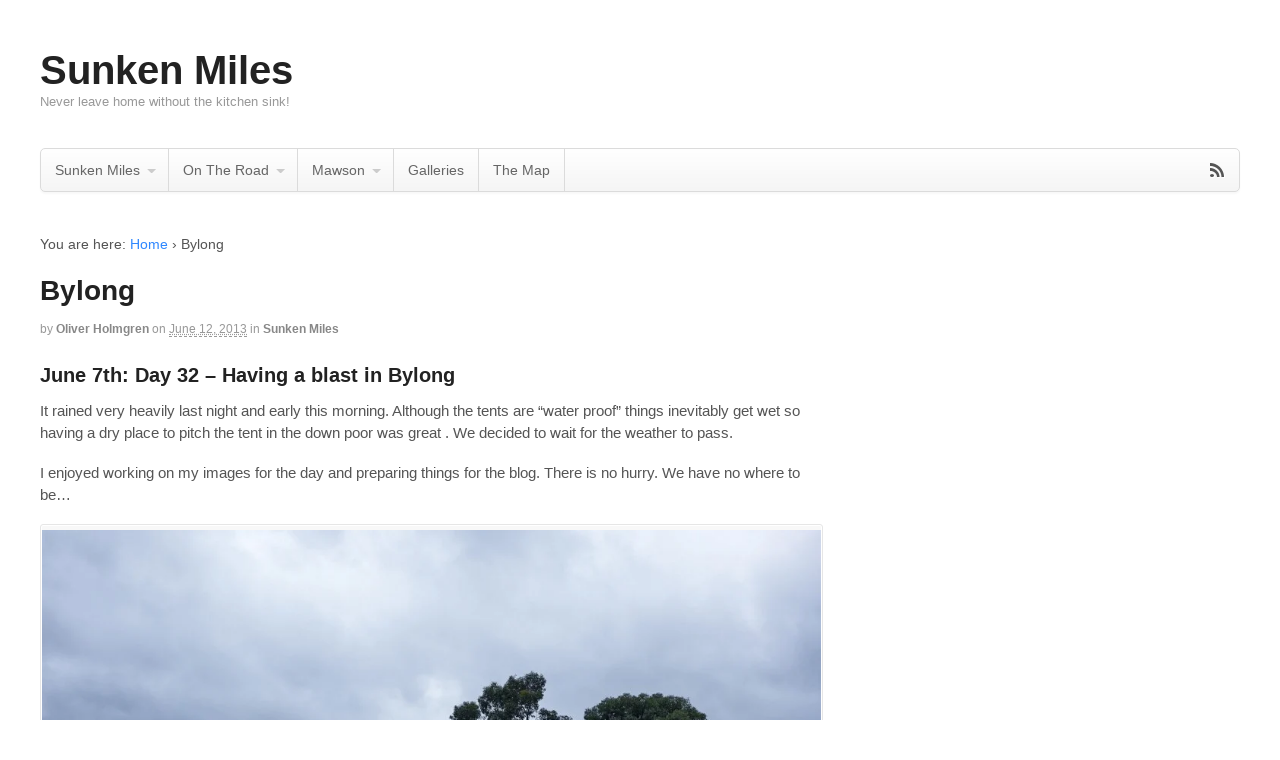

--- FILE ---
content_type: text/html; charset=UTF-8
request_url: https://sunkenmiles.com.au/bylong/
body_size: 11877
content:
<!DOCTYPE html>
<html lang="en-AU">
<head>
<meta charset="UTF-8" />
<title>Bylong - Sunken Miles</title>
<meta http-equiv="Content-Type" content="text/html; charset=UTF-8" />
<link rel="stylesheet" type="text/css" href="https://sunkenmiles.com.au/wp-content/themes/canvas/style.css" media="all" />
<link rel="pingback" href="https://sunkenmiles.com.au/xmlrpc.php" />
<meta name='robots' content='index, follow, max-image-preview:large, max-snippet:-1, max-video-preview:-1' />
	<style>img:is([sizes="auto" i], [sizes^="auto," i]) { contain-intrinsic-size: 3000px 1500px }</style>
	
	<!-- This site is optimized with the Yoast SEO plugin v26.8 - https://yoast.com/product/yoast-seo-wordpress/ -->
	<link rel="canonical" href="https://sunkenmiles.com.au/bylong/" />
	<meta property="og:locale" content="en_US" />
	<meta property="og:type" content="article" />
	<meta property="og:title" content="Bylong - Sunken Miles" />
	<meta property="og:description" content="June 7th: Day 32 &#8211; Having a blast in Bylong It rained very heavily last night and early this morning. Although the tents are &#8220;water proof&#8221; things inevitably get wet so having a dry place to pitch the tent in the down poor was great . We decided to wait for the weather to pass. I enjoyed [&hellip;]" />
	<meta property="og:url" content="https://sunkenmiles.com.au/bylong/" />
	<meta property="og:site_name" content="Sunken Miles" />
	<meta property="article:published_time" content="2013-06-12T05:49:44+00:00" />
	<meta property="article:modified_time" content="2013-06-15T22:33:39+00:00" />
	<meta property="og:image" content="http://sunkenmiles.com.au/wp-content/uploads/2013/06/Day-32-1-1024x682.jpg" />
	<meta name="author" content="Oliver Holmgren" />
	<meta name="twitter:label1" content="Written by" />
	<meta name="twitter:data1" content="Oliver Holmgren" />
	<meta name="twitter:label2" content="Est. reading time" />
	<meta name="twitter:data2" content="1 minute" />
	<script type="application/ld+json" class="yoast-schema-graph">{"@context":"https://schema.org","@graph":[{"@type":"Article","@id":"https://sunkenmiles.com.au/bylong/#article","isPartOf":{"@id":"https://sunkenmiles.com.au/bylong/"},"author":{"name":"Oliver Holmgren","@id":"https://sunkenmiles.com.au/#/schema/person/b2ffd77b430e294d0201b96c916b481c"},"headline":"Bylong","datePublished":"2013-06-12T05:49:44+00:00","dateModified":"2013-06-15T22:33:39+00:00","mainEntityOfPage":{"@id":"https://sunkenmiles.com.au/bylong/"},"wordCount":233,"commentCount":4,"image":{"@id":"https://sunkenmiles.com.au/bylong/#primaryimage"},"thumbnailUrl":"http://sunkenmiles.com.au/wp-content/uploads/2013/06/Day-32-1-1024x682.jpg","articleSection":["Sunken Miles"],"inLanguage":"en-AU","potentialAction":[{"@type":"CommentAction","name":"Comment","target":["https://sunkenmiles.com.au/bylong/#respond"]}]},{"@type":"WebPage","@id":"https://sunkenmiles.com.au/bylong/","url":"https://sunkenmiles.com.au/bylong/","name":"Bylong - Sunken Miles","isPartOf":{"@id":"https://sunkenmiles.com.au/#website"},"primaryImageOfPage":{"@id":"https://sunkenmiles.com.au/bylong/#primaryimage"},"image":{"@id":"https://sunkenmiles.com.au/bylong/#primaryimage"},"thumbnailUrl":"http://sunkenmiles.com.au/wp-content/uploads/2013/06/Day-32-1-1024x682.jpg","datePublished":"2013-06-12T05:49:44+00:00","dateModified":"2013-06-15T22:33:39+00:00","author":{"@id":"https://sunkenmiles.com.au/#/schema/person/b2ffd77b430e294d0201b96c916b481c"},"inLanguage":"en-AU","potentialAction":[{"@type":"ReadAction","target":["https://sunkenmiles.com.au/bylong/"]}]},{"@type":"ImageObject","inLanguage":"en-AU","@id":"https://sunkenmiles.com.au/bylong/#primaryimage","url":"http://sunkenmiles.com.au/wp-content/uploads/2013/06/Day-32-1-1024x682.jpg","contentUrl":"http://sunkenmiles.com.au/wp-content/uploads/2013/06/Day-32-1-1024x682.jpg"},{"@type":"WebSite","@id":"https://sunkenmiles.com.au/#website","url":"https://sunkenmiles.com.au/","name":"Sunken Miles","description":"Never leave home without the kitchen sink!","potentialAction":[{"@type":"SearchAction","target":{"@type":"EntryPoint","urlTemplate":"https://sunkenmiles.com.au/?s={search_term_string}"},"query-input":{"@type":"PropertyValueSpecification","valueRequired":true,"valueName":"search_term_string"}}],"inLanguage":"en-AU"},{"@type":"Person","@id":"https://sunkenmiles.com.au/#/schema/person/b2ffd77b430e294d0201b96c916b481c","name":"Oliver Holmgren","image":{"@type":"ImageObject","inLanguage":"en-AU","@id":"https://sunkenmiles.com.au/#/schema/person/image/","url":"https://secure.gravatar.com/avatar/b46ed45fd81236fe1eaff66fa2482d17?s=96&d=mm&r=g","contentUrl":"https://secure.gravatar.com/avatar/b46ed45fd81236fe1eaff66fa2482d17?s=96&d=mm&r=g","caption":"Oliver Holmgren"},"url":"https://sunkenmiles.com.au/author/oliver/"}]}</script>
	<!-- / Yoast SEO plugin. -->


<link rel="alternate" type="application/rss+xml" title="Sunken Miles &raquo; Feed" href="https://sunkenmiles.com.au/feed/" />
<link rel="alternate" type="application/rss+xml" title="Sunken Miles &raquo; Comments Feed" href="https://sunkenmiles.com.au/comments/feed/" />
<link rel="alternate" type="application/rss+xml" title="Sunken Miles &raquo; Bylong Comments Feed" href="https://sunkenmiles.com.au/bylong/feed/" />
<script type="text/javascript">
/* <![CDATA[ */
window._wpemojiSettings = {"baseUrl":"https:\/\/s.w.org\/images\/core\/emoji\/15.0.3\/72x72\/","ext":".png","svgUrl":"https:\/\/s.w.org\/images\/core\/emoji\/15.0.3\/svg\/","svgExt":".svg","source":{"concatemoji":"https:\/\/sunkenmiles.com.au\/wp-includes\/js\/wp-emoji-release.min.js?ver=6.7.4"}};
/*! This file is auto-generated */
!function(i,n){var o,s,e;function c(e){try{var t={supportTests:e,timestamp:(new Date).valueOf()};sessionStorage.setItem(o,JSON.stringify(t))}catch(e){}}function p(e,t,n){e.clearRect(0,0,e.canvas.width,e.canvas.height),e.fillText(t,0,0);var t=new Uint32Array(e.getImageData(0,0,e.canvas.width,e.canvas.height).data),r=(e.clearRect(0,0,e.canvas.width,e.canvas.height),e.fillText(n,0,0),new Uint32Array(e.getImageData(0,0,e.canvas.width,e.canvas.height).data));return t.every(function(e,t){return e===r[t]})}function u(e,t,n){switch(t){case"flag":return n(e,"\ud83c\udff3\ufe0f\u200d\u26a7\ufe0f","\ud83c\udff3\ufe0f\u200b\u26a7\ufe0f")?!1:!n(e,"\ud83c\uddfa\ud83c\uddf3","\ud83c\uddfa\u200b\ud83c\uddf3")&&!n(e,"\ud83c\udff4\udb40\udc67\udb40\udc62\udb40\udc65\udb40\udc6e\udb40\udc67\udb40\udc7f","\ud83c\udff4\u200b\udb40\udc67\u200b\udb40\udc62\u200b\udb40\udc65\u200b\udb40\udc6e\u200b\udb40\udc67\u200b\udb40\udc7f");case"emoji":return!n(e,"\ud83d\udc26\u200d\u2b1b","\ud83d\udc26\u200b\u2b1b")}return!1}function f(e,t,n){var r="undefined"!=typeof WorkerGlobalScope&&self instanceof WorkerGlobalScope?new OffscreenCanvas(300,150):i.createElement("canvas"),a=r.getContext("2d",{willReadFrequently:!0}),o=(a.textBaseline="top",a.font="600 32px Arial",{});return e.forEach(function(e){o[e]=t(a,e,n)}),o}function t(e){var t=i.createElement("script");t.src=e,t.defer=!0,i.head.appendChild(t)}"undefined"!=typeof Promise&&(o="wpEmojiSettingsSupports",s=["flag","emoji"],n.supports={everything:!0,everythingExceptFlag:!0},e=new Promise(function(e){i.addEventListener("DOMContentLoaded",e,{once:!0})}),new Promise(function(t){var n=function(){try{var e=JSON.parse(sessionStorage.getItem(o));if("object"==typeof e&&"number"==typeof e.timestamp&&(new Date).valueOf()<e.timestamp+604800&&"object"==typeof e.supportTests)return e.supportTests}catch(e){}return null}();if(!n){if("undefined"!=typeof Worker&&"undefined"!=typeof OffscreenCanvas&&"undefined"!=typeof URL&&URL.createObjectURL&&"undefined"!=typeof Blob)try{var e="postMessage("+f.toString()+"("+[JSON.stringify(s),u.toString(),p.toString()].join(",")+"));",r=new Blob([e],{type:"text/javascript"}),a=new Worker(URL.createObjectURL(r),{name:"wpTestEmojiSupports"});return void(a.onmessage=function(e){c(n=e.data),a.terminate(),t(n)})}catch(e){}c(n=f(s,u,p))}t(n)}).then(function(e){for(var t in e)n.supports[t]=e[t],n.supports.everything=n.supports.everything&&n.supports[t],"flag"!==t&&(n.supports.everythingExceptFlag=n.supports.everythingExceptFlag&&n.supports[t]);n.supports.everythingExceptFlag=n.supports.everythingExceptFlag&&!n.supports.flag,n.DOMReady=!1,n.readyCallback=function(){n.DOMReady=!0}}).then(function(){return e}).then(function(){var e;n.supports.everything||(n.readyCallback(),(e=n.source||{}).concatemoji?t(e.concatemoji):e.wpemoji&&e.twemoji&&(t(e.twemoji),t(e.wpemoji)))}))}((window,document),window._wpemojiSettings);
/* ]]> */
</script>
<style id='wp-emoji-styles-inline-css' type='text/css'>

	img.wp-smiley, img.emoji {
		display: inline !important;
		border: none !important;
		box-shadow: none !important;
		height: 1em !important;
		width: 1em !important;
		margin: 0 0.07em !important;
		vertical-align: -0.1em !important;
		background: none !important;
		padding: 0 !important;
	}
</style>
<link rel='stylesheet' id='wp-block-library-css' href='https://sunkenmiles.com.au/wp-includes/css/dist/block-library/style.min.css?ver=6.7.4' type='text/css' media='all' />
<style id='classic-theme-styles-inline-css' type='text/css'>
/*! This file is auto-generated */
.wp-block-button__link{color:#fff;background-color:#32373c;border-radius:9999px;box-shadow:none;text-decoration:none;padding:calc(.667em + 2px) calc(1.333em + 2px);font-size:1.125em}.wp-block-file__button{background:#32373c;color:#fff;text-decoration:none}
</style>
<style id='global-styles-inline-css' type='text/css'>
:root{--wp--preset--aspect-ratio--square: 1;--wp--preset--aspect-ratio--4-3: 4/3;--wp--preset--aspect-ratio--3-4: 3/4;--wp--preset--aspect-ratio--3-2: 3/2;--wp--preset--aspect-ratio--2-3: 2/3;--wp--preset--aspect-ratio--16-9: 16/9;--wp--preset--aspect-ratio--9-16: 9/16;--wp--preset--color--black: #000000;--wp--preset--color--cyan-bluish-gray: #abb8c3;--wp--preset--color--white: #ffffff;--wp--preset--color--pale-pink: #f78da7;--wp--preset--color--vivid-red: #cf2e2e;--wp--preset--color--luminous-vivid-orange: #ff6900;--wp--preset--color--luminous-vivid-amber: #fcb900;--wp--preset--color--light-green-cyan: #7bdcb5;--wp--preset--color--vivid-green-cyan: #00d084;--wp--preset--color--pale-cyan-blue: #8ed1fc;--wp--preset--color--vivid-cyan-blue: #0693e3;--wp--preset--color--vivid-purple: #9b51e0;--wp--preset--gradient--vivid-cyan-blue-to-vivid-purple: linear-gradient(135deg,rgba(6,147,227,1) 0%,rgb(155,81,224) 100%);--wp--preset--gradient--light-green-cyan-to-vivid-green-cyan: linear-gradient(135deg,rgb(122,220,180) 0%,rgb(0,208,130) 100%);--wp--preset--gradient--luminous-vivid-amber-to-luminous-vivid-orange: linear-gradient(135deg,rgba(252,185,0,1) 0%,rgba(255,105,0,1) 100%);--wp--preset--gradient--luminous-vivid-orange-to-vivid-red: linear-gradient(135deg,rgba(255,105,0,1) 0%,rgb(207,46,46) 100%);--wp--preset--gradient--very-light-gray-to-cyan-bluish-gray: linear-gradient(135deg,rgb(238,238,238) 0%,rgb(169,184,195) 100%);--wp--preset--gradient--cool-to-warm-spectrum: linear-gradient(135deg,rgb(74,234,220) 0%,rgb(151,120,209) 20%,rgb(207,42,186) 40%,rgb(238,44,130) 60%,rgb(251,105,98) 80%,rgb(254,248,76) 100%);--wp--preset--gradient--blush-light-purple: linear-gradient(135deg,rgb(255,206,236) 0%,rgb(152,150,240) 100%);--wp--preset--gradient--blush-bordeaux: linear-gradient(135deg,rgb(254,205,165) 0%,rgb(254,45,45) 50%,rgb(107,0,62) 100%);--wp--preset--gradient--luminous-dusk: linear-gradient(135deg,rgb(255,203,112) 0%,rgb(199,81,192) 50%,rgb(65,88,208) 100%);--wp--preset--gradient--pale-ocean: linear-gradient(135deg,rgb(255,245,203) 0%,rgb(182,227,212) 50%,rgb(51,167,181) 100%);--wp--preset--gradient--electric-grass: linear-gradient(135deg,rgb(202,248,128) 0%,rgb(113,206,126) 100%);--wp--preset--gradient--midnight: linear-gradient(135deg,rgb(2,3,129) 0%,rgb(40,116,252) 100%);--wp--preset--font-size--small: 13px;--wp--preset--font-size--medium: 20px;--wp--preset--font-size--large: 36px;--wp--preset--font-size--x-large: 42px;--wp--preset--spacing--20: 0.44rem;--wp--preset--spacing--30: 0.67rem;--wp--preset--spacing--40: 1rem;--wp--preset--spacing--50: 1.5rem;--wp--preset--spacing--60: 2.25rem;--wp--preset--spacing--70: 3.38rem;--wp--preset--spacing--80: 5.06rem;--wp--preset--shadow--natural: 6px 6px 9px rgba(0, 0, 0, 0.2);--wp--preset--shadow--deep: 12px 12px 50px rgba(0, 0, 0, 0.4);--wp--preset--shadow--sharp: 6px 6px 0px rgba(0, 0, 0, 0.2);--wp--preset--shadow--outlined: 6px 6px 0px -3px rgba(255, 255, 255, 1), 6px 6px rgba(0, 0, 0, 1);--wp--preset--shadow--crisp: 6px 6px 0px rgba(0, 0, 0, 1);}:where(.is-layout-flex){gap: 0.5em;}:where(.is-layout-grid){gap: 0.5em;}body .is-layout-flex{display: flex;}.is-layout-flex{flex-wrap: wrap;align-items: center;}.is-layout-flex > :is(*, div){margin: 0;}body .is-layout-grid{display: grid;}.is-layout-grid > :is(*, div){margin: 0;}:where(.wp-block-columns.is-layout-flex){gap: 2em;}:where(.wp-block-columns.is-layout-grid){gap: 2em;}:where(.wp-block-post-template.is-layout-flex){gap: 1.25em;}:where(.wp-block-post-template.is-layout-grid){gap: 1.25em;}.has-black-color{color: var(--wp--preset--color--black) !important;}.has-cyan-bluish-gray-color{color: var(--wp--preset--color--cyan-bluish-gray) !important;}.has-white-color{color: var(--wp--preset--color--white) !important;}.has-pale-pink-color{color: var(--wp--preset--color--pale-pink) !important;}.has-vivid-red-color{color: var(--wp--preset--color--vivid-red) !important;}.has-luminous-vivid-orange-color{color: var(--wp--preset--color--luminous-vivid-orange) !important;}.has-luminous-vivid-amber-color{color: var(--wp--preset--color--luminous-vivid-amber) !important;}.has-light-green-cyan-color{color: var(--wp--preset--color--light-green-cyan) !important;}.has-vivid-green-cyan-color{color: var(--wp--preset--color--vivid-green-cyan) !important;}.has-pale-cyan-blue-color{color: var(--wp--preset--color--pale-cyan-blue) !important;}.has-vivid-cyan-blue-color{color: var(--wp--preset--color--vivid-cyan-blue) !important;}.has-vivid-purple-color{color: var(--wp--preset--color--vivid-purple) !important;}.has-black-background-color{background-color: var(--wp--preset--color--black) !important;}.has-cyan-bluish-gray-background-color{background-color: var(--wp--preset--color--cyan-bluish-gray) !important;}.has-white-background-color{background-color: var(--wp--preset--color--white) !important;}.has-pale-pink-background-color{background-color: var(--wp--preset--color--pale-pink) !important;}.has-vivid-red-background-color{background-color: var(--wp--preset--color--vivid-red) !important;}.has-luminous-vivid-orange-background-color{background-color: var(--wp--preset--color--luminous-vivid-orange) !important;}.has-luminous-vivid-amber-background-color{background-color: var(--wp--preset--color--luminous-vivid-amber) !important;}.has-light-green-cyan-background-color{background-color: var(--wp--preset--color--light-green-cyan) !important;}.has-vivid-green-cyan-background-color{background-color: var(--wp--preset--color--vivid-green-cyan) !important;}.has-pale-cyan-blue-background-color{background-color: var(--wp--preset--color--pale-cyan-blue) !important;}.has-vivid-cyan-blue-background-color{background-color: var(--wp--preset--color--vivid-cyan-blue) !important;}.has-vivid-purple-background-color{background-color: var(--wp--preset--color--vivid-purple) !important;}.has-black-border-color{border-color: var(--wp--preset--color--black) !important;}.has-cyan-bluish-gray-border-color{border-color: var(--wp--preset--color--cyan-bluish-gray) !important;}.has-white-border-color{border-color: var(--wp--preset--color--white) !important;}.has-pale-pink-border-color{border-color: var(--wp--preset--color--pale-pink) !important;}.has-vivid-red-border-color{border-color: var(--wp--preset--color--vivid-red) !important;}.has-luminous-vivid-orange-border-color{border-color: var(--wp--preset--color--luminous-vivid-orange) !important;}.has-luminous-vivid-amber-border-color{border-color: var(--wp--preset--color--luminous-vivid-amber) !important;}.has-light-green-cyan-border-color{border-color: var(--wp--preset--color--light-green-cyan) !important;}.has-vivid-green-cyan-border-color{border-color: var(--wp--preset--color--vivid-green-cyan) !important;}.has-pale-cyan-blue-border-color{border-color: var(--wp--preset--color--pale-cyan-blue) !important;}.has-vivid-cyan-blue-border-color{border-color: var(--wp--preset--color--vivid-cyan-blue) !important;}.has-vivid-purple-border-color{border-color: var(--wp--preset--color--vivid-purple) !important;}.has-vivid-cyan-blue-to-vivid-purple-gradient-background{background: var(--wp--preset--gradient--vivid-cyan-blue-to-vivid-purple) !important;}.has-light-green-cyan-to-vivid-green-cyan-gradient-background{background: var(--wp--preset--gradient--light-green-cyan-to-vivid-green-cyan) !important;}.has-luminous-vivid-amber-to-luminous-vivid-orange-gradient-background{background: var(--wp--preset--gradient--luminous-vivid-amber-to-luminous-vivid-orange) !important;}.has-luminous-vivid-orange-to-vivid-red-gradient-background{background: var(--wp--preset--gradient--luminous-vivid-orange-to-vivid-red) !important;}.has-very-light-gray-to-cyan-bluish-gray-gradient-background{background: var(--wp--preset--gradient--very-light-gray-to-cyan-bluish-gray) !important;}.has-cool-to-warm-spectrum-gradient-background{background: var(--wp--preset--gradient--cool-to-warm-spectrum) !important;}.has-blush-light-purple-gradient-background{background: var(--wp--preset--gradient--blush-light-purple) !important;}.has-blush-bordeaux-gradient-background{background: var(--wp--preset--gradient--blush-bordeaux) !important;}.has-luminous-dusk-gradient-background{background: var(--wp--preset--gradient--luminous-dusk) !important;}.has-pale-ocean-gradient-background{background: var(--wp--preset--gradient--pale-ocean) !important;}.has-electric-grass-gradient-background{background: var(--wp--preset--gradient--electric-grass) !important;}.has-midnight-gradient-background{background: var(--wp--preset--gradient--midnight) !important;}.has-small-font-size{font-size: var(--wp--preset--font-size--small) !important;}.has-medium-font-size{font-size: var(--wp--preset--font-size--medium) !important;}.has-large-font-size{font-size: var(--wp--preset--font-size--large) !important;}.has-x-large-font-size{font-size: var(--wp--preset--font-size--x-large) !important;}
:where(.wp-block-post-template.is-layout-flex){gap: 1.25em;}:where(.wp-block-post-template.is-layout-grid){gap: 1.25em;}
:where(.wp-block-columns.is-layout-flex){gap: 2em;}:where(.wp-block-columns.is-layout-grid){gap: 2em;}
:root :where(.wp-block-pullquote){font-size: 1.5em;line-height: 1.6;}
</style>
<link rel='stylesheet' id='osm-map-css-css' href='https://sunkenmiles.com.au/wp-content/plugins/osm/css/osm_map.css?ver=6.7.4' type='text/css' media='all' />
<link rel='stylesheet' id='osm-ol3-css-css' href='https://sunkenmiles.com.au/wp-content/plugins/osm/js/OL/7.1.0/ol.css?ver=6.7.4' type='text/css' media='all' />
<link rel='stylesheet' id='osm-ol3-ext-css-css' href='https://sunkenmiles.com.au/wp-content/plugins/osm/css/osm_map_v3.css?ver=6.7.4' type='text/css' media='all' />
<link rel='stylesheet' id='theme-stylesheet-css' href='https://sunkenmiles.com.au/wp-content/themes/canvas/style.css?ver=6.7.4' type='text/css' media='all' />
<link rel='stylesheet' id='woo-layout-css' href='https://sunkenmiles.com.au/wp-content/themes/canvas/css/layout.css?ver=6.7.4' type='text/css' media='all' />
<script type="text/javascript" src="https://sunkenmiles.com.au/wp-includes/js/jquery/jquery.min.js?ver=3.7.1" id="jquery-core-js"></script>
<script type="text/javascript" src="https://sunkenmiles.com.au/wp-includes/js/jquery/jquery-migrate.min.js?ver=3.4.1" id="jquery-migrate-js"></script>
<script type="text/javascript" src="https://sunkenmiles.com.au/wp-content/plugins/osm/js/OL/2.13.1/OpenLayers.js?ver=6.7.4" id="osm-ol-library-js"></script>
<script type="text/javascript" src="https://sunkenmiles.com.au/wp-content/plugins/osm/js/OSM/openlayers/OpenStreetMap.js?ver=6.7.4" id="osm-osm-library-js"></script>
<script type="text/javascript" src="https://sunkenmiles.com.au/wp-content/plugins/osm/js/OSeaM/harbours.js?ver=6.7.4" id="osm-harbours-library-js"></script>
<script type="text/javascript" src="https://sunkenmiles.com.au/wp-content/plugins/osm/js/OSeaM/map_utils.js?ver=6.7.4" id="osm-map-utils-library-js"></script>
<script type="text/javascript" src="https://sunkenmiles.com.au/wp-content/plugins/osm/js/OSeaM/utilities.js?ver=6.7.4" id="osm-utilities-library-js"></script>
<script type="text/javascript" src="https://sunkenmiles.com.au/wp-content/plugins/osm/js/osm-plugin-lib.js?ver=6.7.4" id="OsmScript-js"></script>
<script type="text/javascript" src="https://sunkenmiles.com.au/wp-content/plugins/osm/js/polyfill/v2/polyfill.min.js?features=requestAnimationFrame%2CElement.prototype.classList%2CURL&amp;ver=6.7.4" id="osm-polyfill-js"></script>
<script type="text/javascript" src="https://sunkenmiles.com.au/wp-content/plugins/osm/js/OL/7.1.0/ol.js?ver=6.7.4" id="osm-ol3-library-js"></script>
<script type="text/javascript" src="https://sunkenmiles.com.au/wp-content/plugins/osm/js/osm-v3-plugin-lib.js?ver=6.7.4" id="osm-ol3-ext-library-js"></script>
<script type="text/javascript" src="https://sunkenmiles.com.au/wp-content/plugins/osm/js/osm-metabox-events.js?ver=6.7.4" id="osm-ol3-metabox-events-js"></script>
<script type="text/javascript" src="https://sunkenmiles.com.au/wp-content/plugins/osm/js/osm-startup-lib.js?ver=6.7.4" id="osm-map-startup-js"></script>
<script type="text/javascript" src="https://sunkenmiles.com.au/wp-content/themes/canvas/includes/js/third-party.js?ver=6.7.4" id="third-party-js"></script>
<script type="text/javascript" src="https://sunkenmiles.com.au/wp-content/themes/canvas/includes/js/jquery.flexslider.min.js?ver=6.7.4" id="flexslider-js"></script>
<script type="text/javascript" id="general-js-extra">
/* <![CDATA[ */
var woo_localized_data = {"select_a_page":"Select a page:"};
/* ]]> */
</script>
<script type="text/javascript" src="https://sunkenmiles.com.au/wp-content/themes/canvas/includes/js/general.js?ver=6.7.4" id="general-js"></script>
<link rel="https://api.w.org/" href="https://sunkenmiles.com.au/wp-json/" /><link rel="alternate" title="JSON" type="application/json" href="https://sunkenmiles.com.au/wp-json/wp/v2/posts/539" /><link rel="EditURI" type="application/rsd+xml" title="RSD" href="https://sunkenmiles.com.au/xmlrpc.php?rsd" />
<meta name="generator" content="WordPress 6.7.4" />
<link rel='shortlink' href='https://sunkenmiles.com.au/?p=539' />
<link rel="alternate" title="oEmbed (JSON)" type="application/json+oembed" href="https://sunkenmiles.com.au/wp-json/oembed/1.0/embed?url=https%3A%2F%2Fsunkenmiles.com.au%2Fbylong%2F" />
<link rel="alternate" title="oEmbed (XML)" type="text/xml+oembed" href="https://sunkenmiles.com.au/wp-json/oembed/1.0/embed?url=https%3A%2F%2Fsunkenmiles.com.au%2Fbylong%2F&#038;format=xml" />
<script type="text/javascript"> 

/**  all layers have to be in this global array - in further process each map will have something like vectorM[map_ol3js_n][layer_n] */
var vectorM = [[]];


/** put translations from PHP/mo to JavaScript */
var translations = [];

/** global GET-Parameters */
var HTTP_GET_VARS = [];

</script><!-- OSM plugin V6.1.9: did not add geo meta tags. --> 

<!-- Theme version -->
<meta name="generator" content="Canvas 5.1.0" />
<meta name="generator" content="WooFramework 6.2.9" />

<!-- Custom CSS Styling -->
<style type="text/css">
#logo .site-title, #logo .site-description { display:block!important; }
body {background-repeat:no-repeat;background-position:top left;background-attachment:scroll;border-top:0px solid #000000;}
#header {background-repeat:no-repeat;background-position:top center;margin-top:0px;margin-bottom:0px;padding-top:40px;padding-bottom:40px;border:0px solid ;}
#logo .site-title a {font:bold 40px/1em "Helvetica Neue", Helvetica, sans-serif;color:#222222;}
#logo .site-description {font:300 13px/1em "Helvetica Neue", Helvetica, sans-serif;color:#999999;}
body, p { font:300 14px/1.5em "Helvetica Neue", Helvetica, sans-serif;color:#555555; }
h1 { font:bold 28px/1.5em "Helvetica Neue", Helvetica, sans-serif;color:#222222; }h2 { font:bold 24px/1.5em "Helvetica Neue", Helvetica, sans-serif;color:#222222; }h3 { font:bold 20px/1.5em "Helvetica Neue", Helvetica, sans-serif;color:#222222; }h4 { font:bold 16px/1.5em "Helvetica Neue", Helvetica, sans-serif;color:#222222; }h5 { font:bold 14px/1.5em "Helvetica Neue", Helvetica, sans-serif;color:#222222; }h6 { font:bold 12px/1.5em "Helvetica Neue", Helvetica, sans-serif;color:#222222; }
.post .title, .page .title, .post .title a:link, .post .title a:visited, .page .title a:link, .page .title a:visited {font:bold 28px/1.1em "Helvetica Neue", Helvetica, sans-serif;color:#222222;}
.post-meta { font:300 12px/1.5em "Helvetica Neue", Helvetica, sans-serif;color:#999999; }
.entry, .entry p{ font:300 15px/1.5em "Helvetica Neue", Helvetica, sans-serif;color:#555555; }
.post-more {font:300 13px/1.5em "Helvetica Neue", Helvetica, sans-serif;color:;border-top:0px solid #e6e6e6;border-bottom:0px solid #e6e6e6;}
#post-author, #connect {border-top:1px solid #e6e6e6;border-bottom:1px solid #e6e6e6;border-left:1px solid #e6e6e6;border-right:1px solid #e6e6e6;border-radius:5px;-moz-border-radius:5px;-webkit-border-radius:5px;background-color:#fafafa}
.nav-entries a, .woo-pagination { font:300 13px/1em "Helvetica Neue", Helvetica, sans-serif;color:#888; }
.woo-pagination a, .woo-pagination a:hover {color:#888!important}
.widget h3 {font:bold 14px/1.5em "Helvetica Neue", Helvetica, sans-serif;color:#555555;border-bottom:1px solid #e6e6e6;}
.widget_recent_comments li, #twitter li { border-color: #e6e6e6;}
.widget p, .widget .textwidget { font:300 13px/1.5em "Helvetica Neue", Helvetica, sans-serif;color:#555555; }
.widget {font:300 13px/1.5em "Helvetica Neue", Helvetica, sans-serif;color:#555555;border-radius:0px;-moz-border-radius:0px;-webkit-border-radius:0px;}
#tabs .inside li a, .widget_woodojo_tabs .tabbable .tab-pane li a { font:bold 12px/1.5em "Helvetica Neue", Helvetica, sans-serif;color:#555555; }
#tabs .inside li span.meta, .widget_woodojo_tabs .tabbable .tab-pane li span.meta { font:300 11px/1.5em "Helvetica Neue", Helvetica, sans-serif;color:#999999; }
#tabs ul.wooTabs li a, .widget_woodojo_tabs .tabbable .nav-tabs li a { font:300 11px/2em "Helvetica Neue", Helvetica, sans-serif;color:#999999; }
ul.nav li a, #navigation ul.rss a { font:300 14px/1em "Helvetica Neue", Helvetica, sans-serif;color:#666666; }
#navigation ul.nav li ul  { border: 1px solid #dbdbdb; }
#navigation ul.nav > li  { border-right: 1px solid #dbdbdb; }#navigation ul li:first-child, #navigation ul li:first-child a { border-radius:5px 0 0 5px; -moz-border-radius:5px 0 0 5px; -webkit-border-radius:5px 0 0 5px; }
#navigation {border-top:1px solid #dbdbdb;border-bottom:1px solid #dbdbdb;border-left:1px solid #dbdbdb;border-right:1px solid #dbdbdb;border-radius:5px; -moz-border-radius:5px; -webkit-border-radius:5px;}
#top ul.nav li a { font:300 12px/1.6em "Helvetica Neue", Helvetica, sans-serif;color:#ddd; }
#footer, #footer p { font:300 13px/1em "Helvetica Neue", Helvetica, sans-serif;color:#999999; }
#footer {border-top:1px solid #dbdbdb;border-bottom:0px solid ;border-left:0px solid ;border-right:0px solid ;border-radius:0px; -moz-border-radius:0px; -webkit-border-radius:0px;}
.magazine #loopedSlider .content h2.title a { font:bold 24px/1em Arial, sans-serif;color:#ffffff; }
.magazine #loopedSlider .content .excerpt p { font:300 13px/1.5em Arial, sans-serif;color:#cccccc; }
.business #loopedSlider .content h2 { font:bold 24px/1em Arial, sans-serif;color:#ffffff; }
.business #loopedSlider .content h2.title a { font:bold 24px/1em Arial, sans-serif;color:#ffffff; }
#wrapper .business #loopedSlider .content p { font:300 13px/1.5em Arial, sans-serif;color:#cccccc; }
.archive_header h1 { font:bold 18px/1em Arial, sans-serif;color:#222222; }
.archive_header {border-bottom:1px solid #e6e6e6;}
</style>

<!-- Always force latest IE rendering engine (even in intranet) & Chrome Frame -->
<meta http-equiv="X-UA-Compatible" content="IE=edge,chrome=1" />

<!-- Adjust the website width -->
<style type="text/css">
	.col-full, #wrapper { max-width: 1200px !important; }
</style>

<!-- Woo Shortcodes CSS -->
<link href="https://sunkenmiles.com.au/wp-content/themes/canvas/functions/css/shortcodes.css" rel="stylesheet" type="text/css" />

<!-- Custom Stylesheet -->
<link href="https://sunkenmiles.com.au/wp-content/themes/canvas/custom.css" rel="stylesheet" type="text/css" />
</head>
<body class="post-template-default single single-post postid-539 single-format-standard chrome alt-style-default two-col-left width-1200 two-col-left-1200">
<div id="wrapper">        
	    
	<div id="header" class="col-full">
 		
		       
		<div id="logo">
		<span class="site-title"><a href="https://sunkenmiles.com.au/">Sunken Miles</a></span>
<span class="site-description">Never leave home without the kitchen sink!</span>
		</div><!-- /#logo -->
	      
	    <h3 class="nav-toggle icon"><a href="#navigation">Navigation</a></h3>
	      
		       
	</div><!-- /#header -->
	<div id="navigation" class="col-full">
		<ul class="rss fr">
				<li class="sub-rss"><a class="icon" href="https://sunkenmiles.com.au/feed/"></a></li>
	</ul>
		<ul id="main-nav" class="nav fl"><li id="menu-item-53" class="menu-item menu-item-type-post_type menu-item-object-page menu-item-home menu-item-has-children menu-item-53"><a href="https://sunkenmiles.com.au/">Sunken Miles</a>
<ul class="sub-menu">
	<li id="menu-item-54" class="menu-item menu-item-type-post_type menu-item-object-page menu-item-54"><a href="https://sunkenmiles.com.au/cape-york/">Cape York</a></li>
</ul>
</li>
<li id="menu-item-51" class="menu-item menu-item-type-post_type menu-item-object-page menu-item-has-children menu-item-51"><a href="https://sunkenmiles.com.au/blog/">On The Road</a>
<ul class="sub-menu">
	<li id="menu-item-914" class="menu-item menu-item-type-post_type menu-item-object-page menu-item-914"><a href="https://sunkenmiles.com.au/blog/">Trip Log</a></li>
	<li id="menu-item-866" class="menu-item menu-item-type-post_type menu-item-object-page menu-item-866"><a href="https://sunkenmiles.com.au/timeline/">Timeline</a></li>
	<li id="menu-item-910" class="menu-item menu-item-type-post_type menu-item-object-page menu-item-910"><a href="https://sunkenmiles.com.au/spot-connect-tracking/">Spot Connect Tracking</a></li>
</ul>
</li>
<li id="menu-item-52" class="menu-item menu-item-type-post_type menu-item-object-page menu-item-has-children menu-item-52"><a href="https://sunkenmiles.com.au/mawson/">Mawson</a>
<ul class="sub-menu">
	<li id="menu-item-50" class="menu-item menu-item-type-post_type menu-item-object-page menu-item-50"><a href="https://sunkenmiles.com.au/sinking/">Sinking Mawson</a></li>
</ul>
</li>
<li id="menu-item-710" class="menu-item menu-item-type-post_type menu-item-object-page menu-item-710"><a href="https://sunkenmiles.com.au/sunken-miles/the-cape-trip-galleries/">Galleries</a></li>
<li id="menu-item-1051" class="menu-item menu-item-type-post_type menu-item-object-page menu-item-1051"><a href="https://sunkenmiles.com.au/the-map/">The Map</a></li>
</ul>	
</div><!-- /#navigation -->
       
    <!-- #content Starts -->
	    <div id="content" class="col-full">
    
    	<div id="main-sidebar-container">    

            <!-- #main Starts -->
                        <div id="main">                       
<div class="breadcrumb breadcrumbs woo-breadcrumbs"><div class="breadcrumb-trail"><span class="trail-before"><span class="breadcrumb-title">You are here:</span></span> <a href="https://sunkenmiles.com.au" title="Sunken Miles" rel="home" class="trail-begin">Home</a> <span class="sep">›</span> <span class="trail-end">Bylong</span></div></div><div class="post-539 post type-post status-publish format-standard hentry category-sunken-miles">
<h1 class="title">Bylong</h1><div class="post-meta"><span class="small">By</span> <span class="author vcard"><span class="fn"><a href="https://sunkenmiles.com.au/author/oliver/" title="Posts by Oliver Holmgren" rel="author">Oliver Holmgren</a></span></span> <span class="small">on</span> <abbr class="date time published" title="2013-06-12T05:49:44+1000">June 12, 2013</abbr>  <span class="small">in</span> <span class="categories"><a href="https://sunkenmiles.com.au/category/sunken-miles/">Sunken Miles</a></span>   </div>
	<div class="entry">
	    <h3>June 7th: Day 32 &#8211; Having a blast in Bylong</h3>
<p>It rained very heavily last night and early this morning. Although the tents are &#8220;water proof&#8221; things inevitably get wet so having a dry place to pitch the tent in the down poor was great . We decided to wait for the weather to pass.</p>
<p>I enjoyed working on my images for the day and preparing things for the blog. There is no hurry. We have no where to be&#8230;</p>
<div id="attachment_588" style="width: 1034px" class="wp-caption alignnone"><a href="https://sunkenmiles.com.au/wp-content/uploads/2013/06/Day-32-1.jpg"><img fetchpriority="high" decoding="async" aria-describedby="caption-attachment-588" class="size-large wp-image-588" alt="Day 32-1" src="https://sunkenmiles.com.au/wp-content/uploads/2013/06/Day-32-1-1024x682.jpg" width="1024" height="682" srcset="https://sunkenmiles.com.au/wp-content/uploads/2013/06/Day-32-1-1024x682.jpg 1024w, https://sunkenmiles.com.au/wp-content/uploads/2013/06/Day-32-1-300x200.jpg 300w, https://sunkenmiles.com.au/wp-content/uploads/2013/06/Day-32-1.jpg 1920w" sizes="(max-width: 1024px) 100vw, 1024px" /></a><p id="caption-attachment-588" class="wp-caption-text">A quaint little church across from camp &#8211; Bylong</p></div>
<p>Both Raman and I really liked the Bylong Valley. There&#8217;s something nice about it. Pity its going to be one big open cut coal mine.</p>
<p>Early in the even some locals turned up for a chat around a fire. The gather here every Friday apparently.  Later in the evening we went over and had a chat.</p>
<p>One of the guys had been to Cape York last year and was raving about the fishing. He strongly recommended gold lures for Barra&#8230; and green lures for a bunch of other fish. Ended up talking about lots of redneck things including bikes and guns. Ah deary me. Anyway, one thing led to another and ended up being a real blast with the locals! Can&#8217;t be more specific than that! Perhaps you&#8217;ll hear the full story around a camp fire one day&#8230;</p>
	</div><!-- /.entry -->
	<div class="fix"></div>
<div id="post-author">
<div class="profile-image"><img alt='' src='https://secure.gravatar.com/avatar/b46ed45fd81236fe1eaff66fa2482d17?s=80&#038;d=mm&#038;r=g' srcset='https://secure.gravatar.com/avatar/b46ed45fd81236fe1eaff66fa2482d17?s=160&#038;d=mm&#038;r=g 2x' class='avatar avatar-80 photo' height='80' width='80' decoding='async'/></div>
<div class="profile-content">
	<h4>About Oliver Holmgren</h4>
			<div class="profile-link">
		<a href="https://sunkenmiles.com.au/author/oliver/">
			View all posts by Oliver Holmgren <span class="meta-nav">&rarr;</span>		</a>
	</div><!--#profile-link-->
	</div>
<div class="fix"></div>
</div>
		<div id="connect">
		<h3>Sunken Miles</h3>
		
		<div class="col-left">
			<p>Interested? Follow me :)</p>
			
			 
			<form class="newsletter-form" action="http://feedburner.google.com/fb/a/mailverify" method="post" target="popupwindow" onsubmit="window.open('http://feedburner.google.com/fb/a/mailverify?uri=SunkenMiles', 'popupwindow', 'scrollbars=yes,width=550,height=520');return true">
				<input class="email" type="text" name="email" value="E-mail" onfocus="if (this.value == 'E-mail') {this.value = '';}" onblur="if (this.value == '') {this.value = 'E-mail';}" />
				<input type="hidden" value="SunkenMiles" name="uri"/>
				<input type="hidden" value="Sunken Miles" name="title"/>
				<input type="hidden" name="loc" value="en_US"/>			
				<input class="submit button" type="submit" name="submit" value="Submit" />
			</form>
			
						
						<div class="social">
		   				   		<a href="https://sunkenmiles.com.au/feed/" class="subscribe" title="RSS"></a>

		   				   		<a href="https://www.facebook.com/oliver.holmgren.3" class="facebook" title="Facebook"></a>

		   					</div>
						
		</div><!-- col-left -->
		
				<div class="related-posts col-right">
			<h4>Related Posts:</h4>
			<div class="woo-sc-related-posts">
<ul>
<li class="post-id-1967">

<a href="https://sunkenmiles.com.au/sunken-miles-unexpected-end/" title="Sunken Miles: An unexpected end" class="related-title"><span>Sunken Miles: An unexpected end</span></a>
</li>
<li class="post-id-1961">

<a href="https://sunkenmiles.com.au/atherton-tablelands/" title="Atherton Tablelands" class="related-title"><span>Atherton Tablelands</span></a>
</li>
<li class="post-id-1929">

<a href="https://sunkenmiles.com.au/cairns-atherton-tablelands/" title="Cairns" class="related-title"><span>Cairns</span></a>
</li>
<li class="post-id-1921">

<a href="https://sunkenmiles.com.au/ayton-beach-mossman/" title="Ayton Beach to Mossman" class="related-title"><span>Ayton Beach to Mossman</span></a>
</li>
<li class="post-id-1919">

<a href="https://sunkenmiles.com.au/cooktown-ayton-beach/" title="Cooktown to Ayton beach" class="related-title"><span>Cooktown to Ayton beach</span></a>
</li>
</ul>
<div class="fix"></div><!--/.fix-->
</div><!--/.woo-sc-related-posts-->		</div><!-- col-right -->
									
        <div class="fix"></div>
	</div>
	<div class="post-utility"></div>
</div><!-- /.post -->
	        <div class="post-entries">
	            <div class="nav-prev icon fl"><a href="https://sunkenmiles.com.au/newnes-to-bylong/" rel="prev">Newnes to Bylong</a></div>
	            <div class="nav-next icon fr"><a href="https://sunkenmiles.com.au/bylong-to-coonabarabran/" rel="next">Bylong to Coonabarabran</a></div>
	            <div class="fix"></div>
	        </div>	
	
		<div id="comments">		 	<h3 id="comments-title">4 Responses to <em>Bylong</em></h3>
		 	<ol class="commentlist">
					                 
		<li class="comment even thread-even depth-1">
	    
	    	<a name="comment-200"></a>
	      	
	      	<div id="li-comment-200" class="comment-container">
	      	
					                <div class="avatar"><img alt='' src='https://secure.gravatar.com/avatar/b2534f90ca602d08dc87a5e44600610d?s=40&#038;d=mm&#038;r=g' srcset='https://secure.gravatar.com/avatar/b2534f90ca602d08dc87a5e44600610d?s=80&#038;d=mm&#038;r=g 2x' class='avatar avatar-40 photo' height='40' width='40' decoding='async'/></div>
	                        
	
		      	<div class="comment-head">
		      	            
	                <span class="name">